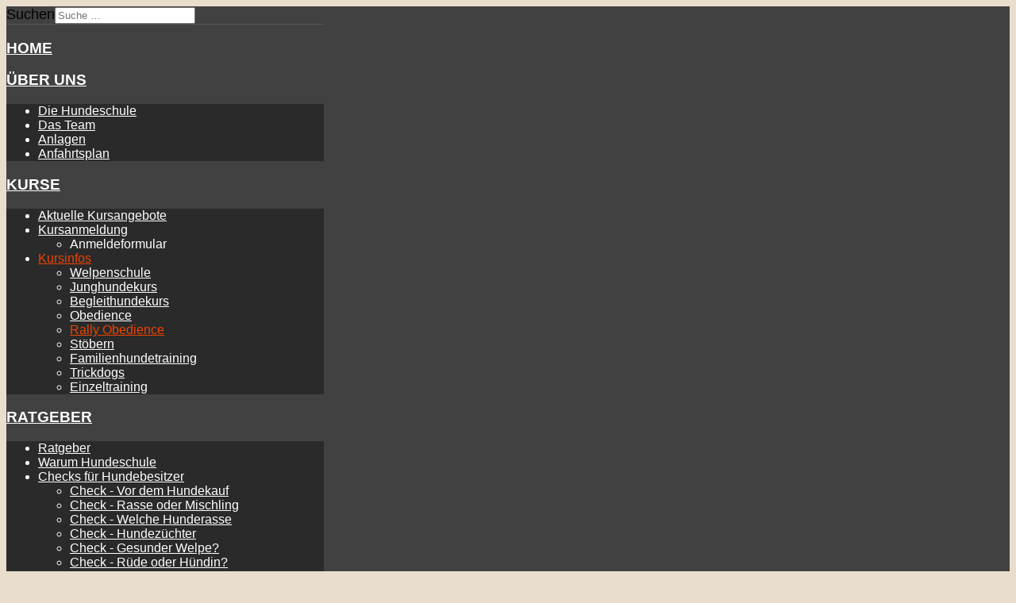

--- FILE ---
content_type: text/html; charset=utf-8
request_url: https://www.diehundeschule.at/kurse/alle-kurse/hundefuehrschein
body_size: 79951
content:
<!DOCTYPE HTML>
<html xmlns="http://www.w3.org/1999/xhtml" xml:lang="de-DE" lang="de-DE"
>
<head>
<meta charset="utf-8">
	<meta name="description" content="Hundeschule Ennstal - ÖRV Liezen - Eine Hundeschule geht neue Wege. Qualität und Kompetenz, gepaart mit Freude und Motivation zeichnen uns aus. Wir arbeiten nicht mit Hunden - wir leben mit ihnen. Wir sind das Hundesportzentrum im Bezirk Liezen und in der Obersteiermark. Ob Welpenkurs, Junghundekurs">
	<meta name="generator" content="Joomla! - Open Source Content Management">
	<title>Rally Obediencekurs</title>
	<link href="https://www.diehundeschule.at/suche?format=opensearch" rel="search" title="OpenSearch Hundeschule Liezen - Hundesportzentrum Ennstal - ÖRV Liezen" type="application/opensearchdescription+xml">
	<link href="/templates/traction/favicon.ico" rel="icon" type="image/vnd.microsoft.icon">
<link href="/media/vendor/awesomplete/css/awesomplete.css?1.1.7" rel="stylesheet">
	<link href="/media/vendor/joomla-custom-elements/css/joomla-alert.min.css?0.4.1" rel="stylesheet">
<script src="/media/vendor/jquery/js/jquery.min.js?3.7.1"></script>
	<script src="/media/legacy/js/jquery-noconflict.min.js?504da4"></script>
	<script src="/media/mod_menu/js/menu.min.js?4e89c0" type="module"></script>
	<script type="application/json" class="joomla-script-options new">{"joomla.jtext":{"MOD_FINDER_SEARCH_VALUE":"Suche &hellip;","COM_FINDER_SEARCH_FORM_LIST_LABEL":"Suchergebnisse","JLIB_JS_AJAX_ERROR_OTHER":"Beim Abrufen von JSON-Daten wurde ein HTTP-Statuscode %s zurückgegeben.","JLIB_JS_AJAX_ERROR_PARSE":"Ein Parsing-Fehler trat bei der Verarbeitung der folgenden JSON-Daten auf:<br><code style='color:inherit;white-space:pre-wrap;padding:0;margin:0;border:0;background:inherit;'>%s<\/code>","ERROR":"Fehler","MESSAGE":"Nachricht","NOTICE":"Hinweis","WARNING":"Warnung","JCLOSE":"Schließen","JOK":"OK","JOPEN":"Öffnen"},"finder-search":{"url":"\/component\/finder\/?task=suggestions.suggest&format=json&tmpl=component&Itemid=102"},"system.paths":{"root":"","rootFull":"https:\/\/www.diehundeschule.at\/","base":"","baseFull":"https:\/\/www.diehundeschule.at\/"},"csrf.token":"094be62b443c8342af4d9db74797f2f4"}</script>
	<script src="/media/system/js/core.min.js?a3d8f8"></script>
	<script src="/media/vendor/webcomponentsjs/js/webcomponents-bundle.min.js?2.8.0" nomodule defer></script>
	<script src="/media/vendor/bootstrap/js/alert.min.js?5.3.8" type="module"></script>
	<script src="/media/vendor/bootstrap/js/button.min.js?5.3.8" type="module"></script>
	<script src="/media/vendor/bootstrap/js/carousel.min.js?5.3.8" type="module"></script>
	<script src="/media/vendor/bootstrap/js/collapse.min.js?5.3.8" type="module"></script>
	<script src="/media/vendor/bootstrap/js/dropdown.min.js?5.3.8" type="module"></script>
	<script src="/media/vendor/bootstrap/js/modal.min.js?5.3.8" type="module"></script>
	<script src="/media/vendor/bootstrap/js/offcanvas.min.js?5.3.8" type="module"></script>
	<script src="/media/vendor/bootstrap/js/popover.min.js?5.3.8" type="module"></script>
	<script src="/media/vendor/bootstrap/js/scrollspy.min.js?5.3.8" type="module"></script>
	<script src="/media/vendor/bootstrap/js/tab.min.js?5.3.8" type="module"></script>
	<script src="/media/vendor/bootstrap/js/toast.min.js?5.3.8" type="module"></script>
	<script src="/media/system/js/joomla-hidden-mail.min.js?80d9c7" type="module"></script>
	<script src="/media/vendor/awesomplete/js/awesomplete.min.js?1.1.7" defer></script>
	<script src="/media/com_finder/js/finder.min.js?755761" type="module"></script>
	<script src="/media/system/js/messages.min.js?9a4811" type="module"></script>
	<script src="https://www.diehundeschule.at/templates/traction/js/jquery/jquery-ui-addons.js"></script>
	<script type="application/ld+json">{"@context":"https://schema.org","@type":"BreadcrumbList","@id":"https://www.diehundeschule.at/#/schema/BreadcrumbList/33","itemListElement":[{"@type":"ListItem","position":1,"item":{"@id":"https://www.diehundeschule.at/","name":"Home"}},{"@type":"ListItem","position":2,"item":{"@id":"https://www.diehundeschule.at/kurse","name":"Kurse"}},{"@type":"ListItem","position":3,"item":{"@id":"https://www.diehundeschule.at/kurse/alle-kurse","name":"Kursinfos"}},{"@type":"ListItem","position":4,"item":{"@id":"https://www.diehundeschule.at/kurse/alle-kurse/hundefuehrschein","name":"Rally Obedience"}}]}</script>
	<script type="application/ld+json">{"@context":"https://schema.org","@graph":[{"@type":"Organization","@id":"https://www.diehundeschule.at/#/schema/Organization/base","name":"Hundeschule Liezen - Hundesportzentrum Ennstal - ÖRV Liezen","url":"https://www.diehundeschule.at/"},{"@type":"WebSite","@id":"https://www.diehundeschule.at/#/schema/WebSite/base","url":"https://www.diehundeschule.at/","name":"Hundeschule Liezen - Hundesportzentrum Ennstal - ÖRV Liezen","publisher":{"@id":"https://www.diehundeschule.at/#/schema/Organization/base"},"potentialAction":{"@type":"SearchAction","target":"https://www.diehundeschule.at/suche?q={search_term_string}","query-input":"required name=search_term_string"}},{"@type":"WebPage","@id":"https://www.diehundeschule.at/#/schema/WebPage/base","url":"https://www.diehundeschule.at/kurse/alle-kurse/hundefuehrschein","name":"Rally Obediencekurs","description":"Hundeschule Ennstal - ÖRV Liezen - Eine Hundeschule geht neue Wege. Qualität und Kompetenz, gepaart mit Freude und Motivation zeichnen uns aus. Wir arbeiten nicht mit Hunden - wir leben mit ihnen. Wir sind das Hundesportzentrum im Bezirk Liezen und in der Obersteiermark. Ob Welpenkurs, Junghundekurs","isPartOf":{"@id":"https://www.diehundeschule.at/#/schema/WebSite/base"},"about":{"@id":"https://www.diehundeschule.at/#/schema/Organization/base"},"inLanguage":"de-DE","breadcrumb":{"@id":"https://www.diehundeschule.at/#/schema/BreadcrumbList/33"}},{"@type":"Article","@id":"https://www.diehundeschule.at/#/schema/com_content/article/850","name":"Rally Obediencekurs","headline":"Rally Obediencekurs","inLanguage":"de-DE","isPartOf":{"@id":"https://www.diehundeschule.at/#/schema/WebPage/base"}}]}</script>



			<meta name="viewport"  content="width=device-width, initial-scale=1, maximum-scale=1, user-scalable=yes"/>
	
	<link href="https://www.diehundeschule.at/templates/traction/favicon.ico" rel="shortcut icon" type="image/x-icon" />

<script type="text/javascript">
	if(jQuery().jquery==='1.11.0') { jQuery.easing['easeOutExpo'] = jQuery.easing['easeOutCirc'] };
</script>

	<link href="https://www.diehundeschule.at/templates/traction/css/bootstrap/bootstrap-default-min.css" rel="stylesheet" type="text/css" />
	<link href="https://www.diehundeschule.at/templates/traction/css/bootstrap/bootstrap-responsive.css" rel="stylesheet" type="text/css" />
		
	<link rel="stylesheet" href="https://www.diehundeschule.at/templates/traction/css/font-awesome/css/font-awesome.min.css">
	

<!-- Css and js addons for vertex features -->
<style type="text/css">  .module_round_box_outer, #s5_above_body, #s5_below_body { font-size:1.1em !important; }  #s5_component_wrap { font-size:1.1em !important; }  #s5_nav { font-size:1.3em !important; }  #subMenusContainer { font-size:1.2em !important; } /* MAX IMAGE WIDTH */img {  height:auto !important;   max-width:100% !important; -webkit-box-sizing: border-box !important; /* Safari/Chrome, other WebKit */ -moz-box-sizing: border-box !important; /* Firefox, other Gecko */ box-sizing: border-box !important; /* Opera/IE 8+ */  }#map_canvas img, .gm-style img { max-width:none !important; }.full_width { width:100% !important; -webkit-box-sizing: border-box !important; /* Safari/Chrome, other WebKit */ -moz-box-sizing: border-box !important; /* Firefox, other Gecko */ box-sizing: border-box !important; /* Opera/IE 8+ */ }.S5_submenu_itemTablet{ background:none !important; } #s5_right_wrap, #s5_left_wrap, #s5_right_inset_wrap, #s5_left_inset_wrap, #s5_right_top_wrap, #s5_left_top_wrap, #s5_right_bottom_wrap, #s5_left_bottom_wrap { width:100% !important; }   #s5_right_column_wrap { width:15.5% !important; margin-left:-15.5% !important; } #s5_left_column_wrap { width:0% !important; } #s5_center_column_wrap_inner { margin-right:31% !important; margin-left:0% !important; }  #s5_responsive_mobile_drop_down_wrap input { width:96% !important; } #s5_responsive_mobile_drop_down_search input { width:100% !important; }  @media screen and (max-width: 750px){ body { height:100% !important; position:relative !important;  padding-bottom:48px !important;  } #s5_responsive_menu_button { display:block !important; }  }  @media screen and (max-width: 970px){ #subMenusContainer .S5_subtext { width:85%; } }   #s5_responsive_mobile_sidebar { background:#414141; background: -moz-linear-gradient(top, #414141 0%, #414141 100%); background: -webkit-gradient(linear, left top, left bottom, color-stop(0%,#414141), color-stop(100%,#414141)); background: -webkit-linear-gradient(top, #414141 0%,#414141 100%); background: -o-linear-gradient(top, #414141 0%,#414141 100%); background: -ms-linear-gradient(top, #414141 0%,#414141 100%); background: linear-gradient(top, #414141 0%,#414141 100%); font-family: Arial !important; } #s5_responsive_mobile_sidebar a, #s5_responsive_mobile_search, #s5_responsive_mobile_sidebar_login_register_wrap, #s5_responsive_mobile_sidebar_menu_wrap, .module_round_box-sidebar, .module_round_box-sidebar .s5_mod_h3, .module_round_box-sidebar .s5_h3_first, .module_round_box-sidebar .s5_h3_last, #s5_responsive_mobile_sidebar_menu_wrap h3 { color:#FFFFFF !important; font-family: Arial !important; } .s5_responsive_mobile_sidebar_inactive .s5_responsive_mobile_sidebar_title_wrap:hover, #s5_responsive_mobile_sidebar_title_wrap_login_open, #s5_responsive_mobile_sidebar_title_wrap_register_open, #s5_responsive_mobile_sidebar_search_wrap_inner1, #s5_responsive_mobile_sidebar .first_level_li:hover { background:#303030; cursor:pointer; font-family: Arial !important; } .s5_mobile_sidebar_h3_open, #s5_responsive_mobile_sidebar_menu_wrap h3:hover { background:#303030; cursor:pointer; } .s5_mobile_sidebar_h3_open span, #s5_responsive_mobile_sidebar_title_wrap_register_open, #s5_responsive_mobile_sidebar_title_wrap_login_open, #s5_responsive_mobile_sidebar a.s5_mobile_sidebar_active, #s5_responsive_mobile_sidebar .s5_mobile_sidebar_h3_open a { color:#EF4401 !important; } #s5_responsive_mobile_sidebar_menu_wrap div, #s5_responsive_mobile_sidebar_login_bottom, #s5_responsive_mobile_sidebar_register_bottom { background:#2A2A2A; } #s5_responsive_mobile_sidebar_search_wrap, #s5_responsive_mobile_sidebar_login_register_wrap, #s5_responsive_mobile_sidebar_menu_wrap { border-bottom:solid 1px #555555; font-family: Arial !important; } #s5_pos_sidebar_top, #s5_pos_sidebar_bottom { border-bottom:solid 1px #555555; } #s5_responsive_mobile_sidebar_login_bottom #modlgn-username, #s5_responsive_mobile_sidebar_login_bottom #modlgn-passwd, #s5_responsive_mobile_sidebar_register_bottom input { background:#FFFFFF; color:#666666; border:solid 1px #FFFFFF; font-family: Arial !important; }  #s5_responsive_mobile_bottom_bar, #s5_responsive_mobile_top_bar { background:#793C0E; background: -moz-linear-gradient(top, #793C0E 0%, #793C0E 100%); /* FF3.6+ */ background: -webkit-gradient(linear, left top, left bottom, color-stop(0%,#793C0E), color-stop(100%,#793C0E)); /* Chrome,Safari4+ */ background: -webkit-linear-gradient(top, #793C0E 0%,#793C0E 100%); /* Chrome10+,Safari5.1+ */ background: -o-linear-gradient(top, #793C0E 0%,#793C0E 100%); /* Opera11.10+ */ background: -ms-linear-gradient(top, #793C0E 0%,#793C0E 100%); /* IE10+ */ background: linear-gradient(top, #793C0E 0%,#793C0E 100%); /* W3C */   font-family: Arial !important; } .s5_responsive_mobile_drop_down_inner, .s5_responsive_mobile_drop_down_inner input, .s5_responsive_mobile_drop_down_inner button, .s5_responsive_mobile_drop_down_inner .button, #s5_responsive_mobile_drop_down_search .validate { font-family: Arial !important; } .s5_responsive_mobile_drop_down_inner button:hover, .s5_responsive_mobile_drop_down_inner .button:hover, .s5_responsive_mobile_present #s5_responsive_mobile_drop_down_wrap .btn, .s5_responsive_mobile_present #s5_responsive_mobile_drop_down_wrap .btn:hover { background:#793C0E !important; } #s5_responsive_mobile_drop_down_menu, #s5_responsive_mobile_drop_down_menu a, #s5_responsive_mobile_drop_down_login a { font-family: Arial !important; color:#FFFFFF !important; } #s5_responsive_mobile_bar_active, #s5_responsive_mobile_drop_down_menu .current a, .s5_responsive_mobile_drop_down_inner .s5_mod_h3, .s5_responsive_mobile_drop_down_inner .s5_h3_first { color:#EF4401 !important; } .s5_responsive_mobile_drop_down_inner button, .s5_responsive_mobile_drop_down_inner .button, .s5_responsive_mobile_present #s5_responsive_mobile_drop_down_wrap .btn, .s5_responsive_mobile_present #s5_responsive_mobile_drop_down_wrap .btn:hover { background:#EF4401 !important; } #s5_responsive_mobile_drop_down_menu .active ul li, #s5_responsive_mobile_drop_down_menu .current ul li a, #s5_responsive_switch_mobile a, #s5_responsive_switch_desktop a, #s5_responsive_mobile_drop_down_wrap { color:#FFFFFF !important; } #s5_responsive_mobile_toggle_click_menu span { border-right:solid 1px #793C0E; } #s5_responsive_mobile_toggle_click_menu { border-right:solid 1px #793C0E; } #s5_responsive_mobile_toggle_click_search span, #s5_responsive_mobile_toggle_click_register span, #s5_responsive_mobile_toggle_click_login span, #s5_responsive_mobile_scroll a { border-left:solid 1px #793C0E; } #s5_responsive_mobile_toggle_click_search, #s5_responsive_mobile_toggle_click_register, #s5_responsive_mobile_toggle_click_login, #s5_responsive_mobile_scroll { border-left:solid 1px #793C0E; } .s5_responsive_mobile_open, .s5_responsive_mobile_closed:hover, #s5_responsive_mobile_scroll:hover { background:#793C0E; } #s5_responsive_mobile_drop_down_menu .s5_responsive_mobile_drop_down_inner, #s5_responsive_mobile_drop_down_register .s5_responsive_mobile_drop_down_inner, #s5_responsive_mobile_drop_down_login .s5_responsive_mobile_drop_down_inner, #s5_responsive_mobile_drop_down_search .s5_responsive_mobile_drop_down_inner { background:#793C0E; } .s5_wrap { max-width:1200px !important; }           @media screen and (min-width:580px) and (max-width: 850px){  #s5_top_row1 .s5_float_left { float:left !important; width:50% !important; } }                   @media screen and (min-width:580px) and (max-width: 900px){  #s5_bottom_row2 .s5_float_left { float:left !important; width:50% !important; } }          @media screen and (min-width:580px) and (max-width: 950px){  #s5_bottom_row3 .s5_float_left { float:left !important; width:50% !important; } }           </style><script type="text/javascript">/*<![CDATA[*/</script>
<script type="text/javascript" src="https://www.diehundeschule.at/templates/traction/js/core/s5_flex_menu-min.js"></script>
<script type="text/javascript" src="https://www.diehundeschule.at/templates/traction/js/core/custom-script.js"></script>

<link rel="stylesheet" href="https://www.diehundeschule.at/templates/traction/css/s5_flex_menu.css" type="text/css" />
		
	
<link href="https://www.diehundeschule.at/templates/traction/css/template_default.css" rel="stylesheet" type="text/css" />

<link href="https://www.diehundeschule.at/templates/traction/css/template.css" rel="stylesheet" type="text/css" />


<link href="https://www.diehundeschule.at/templates/traction/css/com_content.css" rel="stylesheet" type="text/css" />

<link href="https://www.diehundeschule.at/templates/traction/css/editor.css" rel="stylesheet" type="text/css" />

<link href="https://www.diehundeschule.at/templates/traction/css/thirdparty.css" rel="stylesheet" type="text/css" />




<script type="text/javascript" src="https://www.diehundeschule.at/templates/traction/js/core/s5_font_adjuster-min.js"></script>


	<link rel="stylesheet" type="text/css" href="https://www.diehundeschule.at/templates/traction/css/core/s5_responsive_bars-min.css" />
	<link href="https://www.diehundeschule.at/templates/traction/css/core/s5_responsive_hide_classes-min.css" rel="stylesheet" type="text/css" />
	<style type="text/css"> @media screen and (min-width: 650px){.s5_responsive_mobile_sidebar_show_ltr {width:400px !important;}.s5_responsive_mobile_sidebar_body_wrap_show_ltr {margin-left:400px !important;}.s5_responsive_mobile_sidebar_show_rtl {width:400px !important;}.s5_responsive_mobile_sidebar_body_wrap_show_rtl {margin-right:400px !important;}#s5_responsive_mobile_sidebar_inner1 {width:400px !important;}}</style>


	<link rel="stylesheet" type="text/css" href="https://www.diehundeschule.at/templates/traction/css/s5_responsive.css" />
	
	

	<link rel="stylesheet" type="text/css" href="https://www.diehundeschule.at/templates/traction/css/custom.css" />
	<script type="text/javascript">
	//<![CDATA[
				        jQuery(document).ready( function() {
		            var myMenu = new MenuMatic({
				tabletWidth:1400,
                effect:"slide & fade",
                duration:500,
                physics: 'linear',
                hideDelay:250,
                orientation:"horizontal",
                tweakInitial:{x:0, y:0},
				                                     	            direction:{    x: 'right',    y: 'down' },
				                opacity:100            });
        });		
			//]]>	
    </script>    

<!-- Info Slide Script - Called in header so css validates -->
<link href="https://www.diehundeschule.at/templates/traction/css/core/s5_info_slide-min.css" rel="stylesheet" type="text/css" />
<script type="text/javascript" src="https://www.diehundeschule.at/templates/traction/js/core/s5_info_slide-min.js"></script>

	

<!-- Resize column function -->	
<script type="text/javascript">//<![CDATA[
	var s5_resize_columns_browser_check = "safari";
	var s5_resize_columns = "all";
	var s5_resize_columns_delay = "500";
	var s5_resize_columns_small_tablets = "default";
//]]></script>
<script type="text/javascript" src="https://www.diehundeschule.at/templates/traction/js/core/s5_columns_equalizer-min.js"></script>
<!-- File compression. Needs to be called last on this file -->	
<!-- The excluded files, listed below the compressed php files, are excluded because their calls vary per device or per browser. Included compression files are only ones that have no conditions and are included on all devices and browsers. Otherwise unwanted css will compile in the compressed files. -->	

<!-- Additional scripts to load inside of the header -->



<style type="text/css"> 
body {font-family: 'Open Sans',Helvetica,Arial,Sans-Serif ;} 

.inputbox, .registration input, .login input, .contact-form input, #jform_contact_message, #mod-search-searchword, #s5_breadcrumb_font_wrap, .font_normal {
font-family: 'Oswald';
font-weight: 400 !important;
}

#s5_nav li a, #subMenusContainer a, #s5_nav li li a, #s5_login, #s5_register, .pagenav a {
font-family: 'Oswald';
font-weight: 600 !important;
}

.jdGallery .slideInfoZone h2, .button, #s5_responsive_modile_drop_down_wrap .button, div.catItemReadMore, .userItemReadMore, div.catItemCommentsLink, .userItemCommentsLink, a.readmore-link, a.comments-link, div.itemCommentsForm form input#submitCommentButton, .s5_mod_h3_outer, #s5_button_frame ul li a, h1, h2, h3, h4, h5, .black_bg, .font_bold, #s5_drop_down_button, #s5_responsive_mobile_drop_down_menu, #s5_responsive_mobile_drop_down_menu a, #s5_responsive_mobile_bar_active span, .btn {
font-family: 'Oswald';
font-weight: 700 !important;
}

#s5_accordion_menu #current a, #s5_accordion_menu a:hover, #s5_accordion_menu h3.s5_am_toggler:hover a.mainlevel, .btn-link, .jdGallery .slideInfoZone p a, .highlight, #s5_bottom_menu_wrap a, p.readmore a:hover, a.readon:hover {
color:#EF4401 !important;
}

#s5_nav li.active a, a {
color:#EF4401;
}

#s5_nav li.active:hover a, #s5_nav li.mainMenuParentBtnFocused {
color:#FFFFFF !important;
}

#s5_nav li.mainMenuParentBtnFocused, #subMenusContainer div ul, #s5_nav li:hover, .button, .module_round_box-dark_highlight .s5_mod_h3_outer, .s5_ts_active, .s5_is_display h3, .s5_is_slide, .module_round_box-highlight, .dropdown-menu li > a:focus, .dropdown-submenu:hover > a, .dropdown-menu .active > a, .dropdown-menu .active > a:hover, .nav-list > .active > a, .nav-list > .active > a:hover, .nav-pills > .active > a, .nav-pills > .active > a:hover, .btn-group.open .btn-primary.dropdown-toggle, .btn-primary, .item-page .dropdown-menu li > a:hover, .blog .dropdown-menu li > a:hover, .item .dropdown-menu li > a:hover {
background:#EF4401 !important;
}

.jdGallery a.right, .jdGallery a.left, .jdGallery a.right:hover, .jdGallery a.left:hover, .s5_scrolltotop:hover, .pagenav a, .pager a, .dropdown-menu li > a:hover {
background-color:#EF4401 !important;
}

.module_round_box-highlight {
border:solid 1px #EF4401;
}


.jdGallery .slideInfoZone h2, #s5_bars_wrap, h1, h2, h3, h4, h5, #s5_menu_wrap li a, .S5_submenu_item a, .button, li.s5_am_inner_li span.s5_accordion_menu_left a.mainlevel, #s5_button_frame ul li a, .btn, #s5_login, #s5_register, .pagenav a, #s5_drop_down_button, .uppercase, #s5_responsive_mobile_drop_down_menu, #s5_responsive_mobile_drop_down_menu a, #s5_responsive_mobile_bar_active span {
text-transform:uppercase;
}

body {
background:#E9DDCD url(https://www.diehundeschule.at/images/system/bg.jpg) no-repeat top center;
background-size: 100%;
}


body {
background-attachment:fixed;
}





/* k2 stuff */
div.itemHeader h2.itemTitle, div.catItemHeader h3.catItemTitle, h3.userItemTitle a, #comments-form p, #comments-report-form p, #comments-form span, #comments-form .counter, #comments .comment-author, #comments .author-homepage,
#comments-form p, #comments-form #comments-form-buttons, #comments-form #comments-form-error, #comments-form #comments-form-captcha-holder {font-family: 'Arial',Helvetica,Arial,Sans-Serif ;} 
	
.s5_wrap{width:96%;}	
</style>				
</head>

<body id="s5_body">

<div id="s5_scrolltotop"></div>

<!-- Top Vertex Calls -->
<!-- Call mobile sidebar -->
<div id="s5_responsive_mobile_sidebar" class="s5_responsive_mobile_sidebar_hide_ltr">
	<div id="s5_responsive_mobile_sidebar_inner1" class="s5_responsive_mobile_sidebar_light">
<div id="s5_responsive_mobile_sidebar_inner2">



			<div id="s5_pos_sidebar_top">
						
			<div class="module_round_box_outer">
				
				<div class="module_round_box ">
					
					<div class="s5_module_box_1">
						<div class="s5_module_box_2">
														<div class="s5_outer ">
								
<form class="mod-finder js-finder-searchform form-search" action="/suche" method="get" role="search">
    <label for="mod-finder-searchword257" class="visually-hidden finder">Suchen</label><input type="text" name="q" id="mod-finder-searchword257" class="js-finder-search-query form-control" value="" placeholder="Suche &hellip;">
            </form>
							</div>
							<div style="clear:both; height:0px"></div>
						</div>
					</div>
				
				</div>
			
			</div>
		
		
		</div>
	
			
			<div id="s5_responsive_mobile_sidebar_menu_wrap">
			<h3 class=''><span><a   href='/' >Home</a></span></h3><h3 class='' onclick='s5_responsive_mobile_sidebar_h3_click(this.id)'><span class='s5_sidebar_deeper'><a  href='/ueber-uns' >Über uns</a></span></h3><div class='s5_responsive_mobile_sidebar_sub'><ul><li><a   href="/ueber-uns" >Die Hundeschule</a></li><li><a   href="/ueber-uns/dasteam" >Das Team</a></li><li><a   href="/ueber-uns/anlagen" >Anlagen</a></li><li><a   href="/ueber-uns/anfahrtsplan" >Anfahrtsplan</a></li></ul></div><h3 class='' onclick='s5_responsive_mobile_sidebar_h3_click(this.id)'><span class='s5_sidebar_deeper'><a  s5_mobile_sidebar_active href='/kurse' >Kurse</a></span></h3><div class='s5_responsive_mobile_sidebar_sub'><ul><li><a   href="/kurse/aktuelle-kursangebote" >Aktuelle Kursangebote</a></li><li><a   href="/kurse/kursanmeldung" >Kursanmeldung</a><ul><li><!--<span class="separator">Anmeldeformular</span>--><span>Anmeldeformular</span></li></ul><li><a   class="s5_mobile_sidebar_active"  href="/kurse/alle-kurse" >Kursinfos</a><ul><li><a   href="/kurse/alle-kurse/welpenschule" >Welpenschule</a></li><li><a   href="/kurse/alle-kurse/junghundekurs" >Junghundekurs</a></li><li><a   href="/kurse/alle-kurse/begleithundekurse" >Begleithundekurs</a></li><li><a   href="/kurse/alle-kurse/obedience" >Obedience</a></li><li><a   class="s5_mobile_sidebar_active"  href="/kurse/alle-kurse/hundefuehrschein" >Rally Obedience</a></li><li><a   href="/kurse/alle-kurse/stoebern" >Stöbern</a></li><li><a   href="/kurse/alle-kurse/familienhundetraining" >Familienhundetraining</a></li><li><a   href="/kurse/alle-kurse/trickdogs" >Trickdogs</a></li><li><a   href="/kurse/alle-kurse/einzeltraining" >Einzeltraining</a></li></ul></ul></div><h3 class='' onclick='s5_responsive_mobile_sidebar_h3_click(this.id)'><span class='s5_sidebar_deeper'><a  href='/ratgeber' >Ratgeber</a></span></h3><div class='s5_responsive_mobile_sidebar_sub'><ul><li><a   href="/ratgeber" >Ratgeber</a></li><li><a   href="/ratgeber/warum-hundeschule" >Warum Hundeschule</a></li><li><a   href="/ratgeber/checks-fuer-hundebesitzer" >Checks für Hundebesitzer</a><ul><li><a   href="/ratgeber/checks-fuer-hundebesitzer/check-vor-dem-hundekauf" >Check - Vor dem Hundekauf</a></li><li><a   href="/ratgeber/checks-fuer-hundebesitzer/check-rasse-oder-mischling" >Check - Rasse oder Mischling</a></li><li><a   href="/ratgeber/checks-fuer-hundebesitzer/check-welche-hunderasse" >Check - Welche Hunderasse</a></li><li><a   href="/ratgeber/checks-fuer-hundebesitzer/check-hundezuechter" >Check - Hundezüchter</a></li><li><a   href="/ratgeber/checks-fuer-hundebesitzer/check-gesunder-welpe" >Check - Gesunder Welpe?</a></li><li><a   href="/ratgeber/checks-fuer-hundebesitzer/check-ruede-oder-huendin" >Check - Rüde oder Hündin?</a></li><li><a   href="/ratgeber/checks-fuer-hundebesitzer/check-welpen-sozialisiert" >Check - Welpen sozialisiert?</a></li><li><a   href="/ratgeber/checks-fuer-hundebesitzer/check-abholung-beim-zuechter" >Check - Abholung beim Züchter</a></li><li><a   href="/ratgeber/checks-fuer-hundebesitzer/check-urlaub-mit-dem-hund" >Check - Urlaub mit dem Hund</a></li></ul><li><a   href="/ratgeber/welpenratgeber" >Welpenratgeber</a><ul><li><a   href="/ratgeber/welpenratgeber/welpenschutz" >Welpenschutz</a></li><li><a   href="/ratgeber/welpenratgeber/sozialisierung" >Sozialisierung</a></li><li><a   href="/ratgeber/welpenratgeber/rudelfuehrer" >Rudelführer</a></li><li><a   href="/ratgeber/welpenratgeber/konsequenz" >Konsequenz</a></li><li><a   href="/ratgeber/welpenratgeber/lob-und-korrektur" >Lob und Korrektur</a></li><li><a   href="/ratgeber/welpenratgeber/richtige-kommandos" >Richtige Kommandos</a></li><li><a   href="/ratgeber/welpenratgeber/richtig-belohnen" >Richtig belohnen</a></li><li><a   href="/ratgeber/welpenratgeber/sauber-werden" >Sauber werden</a></li><li><a   href="/ratgeber/welpenratgeber/alleinebleiben-lernen" >Alleinebleiben lernen</a></li><li><a   href="/ratgeber/welpenratgeber/richtiges-leine-gehen" >Richtiges Leine gehen</a></li><li><a   href="/ratgeber/welpenratgeber/kommen-auf-zuruf" >Kommen auf Zuruf</a></li><li><a   href="/ratgeber/welpenratgeber/richtiges-spielen" >Richtiges Spielen</a></li><li><a   href="/ratgeber/welpenratgeber/calming-signals" >Calming Signals</a></li><li><a   href="/ratgeber/welpenratgeber/tierarzttraining" >Tierarzttraining</a></li><li><a   href="/ratgeber/welpenratgeber/hunde-richtig-fotografieren" >Hunde richtig fotografieren</a></li><li><a   href="/ratgeber/welpenratgeber/versicherung-von-hunden" >Versicherung von Hunden</a></li></ul><li><a   href="/ratgeber/richtige-erziehung" >Richtige Erziehung</a><ul><li><a   href="/ratgeber/richtige-erziehung/belohnung-oder-bestechung" >Belohnung oder Bestechung</a></li><li><a   href="/ratgeber/richtige-erziehung/richtiges-clickertraining" >Richtiges Clickertraining</a></li><li><a   href="/ratgeber/richtige-erziehung/bindung-aufbauen" >Bindung aufbauen</a></li></ul><li><a   href="/ratgeber/hundeallergie-tierhaarallergie" >Hundeallergie (Tierhaarallergie)</a></li><li><a   href="/ratgeber/hunde-altersberechnung" >Hunde-Altersberechnung</a></li><li><a   href="/ratgeber/welcher-hund-passt-zu-mir" >Welcher Hund passt zu mir</a></li><li><a   href="/ratgeber/gesundheit-beim-hund" >Gesundheit beim Hund</a><ul><li><a   href="/ratgeber/gesundheit-beim-hund/gesundheitscheck" >Gesundheitscheck</a></li><li><a   href="/ratgeber/gesundheit-beim-hund/liste-aller-tieraerzte" >Liste aller Tierärzte</a></li><li><a   href="/ratgeber/gesundheit-beim-hund/gift-fuer-den-hund" >Gift für den Hund</a></li><li><a   href="/ratgeber/gesundheit-beim-hund/herz-und-kreislaufcheck" >Herz- und Kreislaufcheck</a></li><li><a   href="/ratgeber/gesundheit-beim-hund/laeufigkeit-der-huendin" >Läufigkeit der Hündin</a></li><li><a   href="/ratgeber/gesundheit-beim-hund/impfungen" >Impfungen</a></li><li><a   href="/ratgeber/gesundheit-beim-hund/erste-hilfe-beim-hund" >Erste Hilfe beim Hund</a></li><li><a   href="/ratgeber/gesundheit-beim-hund/zecken-beim-hund" >Zecken beim Hund</a></li><li><a   href="/ratgeber/gesundheit-beim-hund/zwingerhusten" >Zwingerhusten</a></li><li><a   href="/ratgeber/gesundheit-beim-hund/staupe" >Staupe</a></li><li><a   href="/ratgeber/gesundheit-beim-hund/fuchsbandwurm" >Fuchsbandwurm</a></li><li><a   href="/ratgeber/gesundheit-beim-hund/pankreasinsuffizienz" >Pankreasinsuffizienz</a></li><li><a   href="/ratgeber/gesundheit-beim-hund/magendrehung" >Magendrehung</a></li><li><a   href="/ratgeber/gesundheit-beim-hund/zerrungen-brueche" >Zerrungen, Brüche,...</a></li><li><a   href="/ratgeber/gesundheit-beim-hund/hueftgelenksdysplasie-hd" >Hüftgelenksdysplasie (HD)</a></li><li><a   href="/ratgeber/gesundheit-beim-hund/scheintraechtigkeit" >Scheinträchtigkeit</a></li></ul><li><a   href="/ratgeber/hunderassen-von-a-bis-z" >Hunderassen von A bis Z</a><ul><li><a   href="/ratgeber/hunderassen-von-a-bis-z/hunderassenlexikon" >Hunderassenlexikon</a></li><li><a   href="/ratgeber/hunderassen-von-a-bis-z/einteilung-der-jagdhunde" >Einteilung der Jagdhunde</a></li><li><a   href="/ratgeber/hunderassen-von-a-bis-z/einteilung-der-haus-hofhunde" >Einteilung der Haus- &amp; Hofhunde</a></li><li><a   href="/ratgeber/hunderassen-von-a-bis-z/einteilung-der-huetehunde" >Einteilung der Hütehunde</a></li><li><a   href="/ratgeber/hunderassen-von-a-bis-z/einteilung-der-begleithunde" >Einteilung der Begleithunde</a></li><li><a   href="/ratgeber/hunderassen-von-a-bis-z/einteilung-der-terrier" >Einteilung der Terrier</a></li><li><a   href="/ratgeber/hunderassen-von-a-bis-z/einteilung-der-spitze" >Einteilung der Spitze</a></li></ul><li><a   href="/ratgeber/interessante-hundelinks" >Interessante Hundelinks</a></li><li><a   href="/ratgeber/buchempfehlungen" >Buchempfehlungen</a></li></ul></div><h3 class='' onclick='s5_responsive_mobile_sidebar_h3_click(this.id)'><span class='s5_sidebar_deeper'><a  href='/sport-bewerbe' >Sport &amp; Bewerbe</a></span></h3><div class='s5_responsive_mobile_sidebar_sub'><ul><li><a   href="/sport-bewerbe" >Hundesport &amp; Bewerbe</a></li></ul></div><h3 class=''><span><a   href='/news-aktuelles' >Aktuelles</a></span></h3>		</div>
	
	
</div>
</div>
</div>
<div id="s5_responsive_mobile_sidebar_body_wrap">
<div id="s5_responsive_mobile_sidebar_body_wrap_inner">

<!-- Call top bar for mobile devices if layout is responsive -->	
	


	
		<!-- s5_responsive_mobile_top_bar_spacer must be called to keep a space at the top of the page since s5_responsive_mobile_top_bar_wrap is position absolute. -->

		<div id="s5_responsive_mobile_top_bar_spacer"></div>



		<!-- s5_responsive_mobile_top_bar_wrap must be called off the page and not with display:none or it will cause issues with the togglers. -->

		<div id="s5_responsive_mobile_top_bar_wrap" style="margin-top:-50000px;position:absolute;z-index:20;top:0px">



			<div id="s5_responsive_mobile_top_bar" onclick="s5_responsive_mobile_sidebar()" class="s5_responsive_mobile_bar_light">



					<div id="s5_responsive_mobile_toggle_click_menu">

						<span></span>

					</div>

					

					
						<div id="s5_responsive_mobile_bar_active">

							<span>

								Rally Obedience
							</span>

						</div>

					


				<div style="clear:both;height:0px"></div>

				

			</div>



		</div>

	


	<script type="text/javascript">

		var s5_responsive_trigger = 750;

		var s5_responsive_layout = "sidebar";

		var s5_responsive_layout_direction = "_ltr";

		var s5_responsive_menu_auto_open = "open";

	</script>

	<script type="text/javascript" src="https://www.diehundeschule.at/templates/traction/js/core/s5_responsive_mobile_bar-min.js"></script>





<!-- Fixed Tabs -->	

<!-- Drop Down -->	

<!-- Parallax Backgrounds -->

<!-- Floating Menu Spacer -->

<!-- Body Padding Div Used For Responsive Spacing -->		
<div id="s5_body_padding">


	<!-- Header -->			
		<div id="s5_header_area1">		
		<div id="s5_header_area2">	
		<div id="s5_header_area_inner" class="s5_wrap">					
			<div id="s5_header_wrap">
			
				<div id="s5_logo_search_wrap">
											<div id="s5_social_bar">
															<div id="s5_facebook" onclick="window.open('https://de-de.facebook.com/HundeschuleLiezen')"></div>
								
								
																					<div style="clear:both; height:0px"></div>	
						</div>
						<div style="clear:both; height:0px"></div>	
										<div id="s5_logo_wrap">
													<div id="s5_logo_module">
										<div class="moduletable">
			
<div id="mod-custom212" class="mod-custom custom">
    <div class="logohs"><a href="http://www.diehundeschule.at/"><img src="/images/system/logo_hundeschule.png" alt="Hundeschule Ennstal" /></a></div>
<div class="extlogos"><a href="http://www.oekv.at" target="_blank" rel="noopener noreferrer"><img src="/images/system/logo_oekv.png" alt="ÖKV" class="extlogo1" /> </a><a href="http://www.hunde-oerv.at" target="_blank" rel="noopener noreferrer"><img src="/images/system/logo_oerv.png" alt="ÖRV" class="extlogo2" /> </a> <a href="https://www.vetmeduni.ac.at/tierschutzqualifizierte-hundetrainerinnen/" target="_blank" rel="noopener noreferrer"><img src="/images/system/logo_TSQHT.png" alt="TSQ" class="extlogo2" /></a></div></div>
		</div>
	
							</div>	
												<div style="clear:both; height:0px"></div>	
					</div>
					
											<div id="s5_search_wrap">
									<div class="moduletable-highlight">
			
<form class="mod-finder js-finder-searchform form-search" action="/suche" method="get" role="search">
    <label for="mod-finder-searchword81" class="visually-hidden finder">Suchen</label><input type="text" name="q" id="mod-finder-searchword81" class="js-finder-search-query form-control" value="" placeholder="Suche &hellip;">
            </form>
		</div>
	
						</div>
										
					<div style="clear:both; height:0px"></div>	
				</div>		
				<div style="clear:both; height:0px"></div>	
			
									<div id="s5_menu_wrap">
						<ul id='s5_nav' class='menu'><li   class=' ' ><span class='s5_level1_span1'><span class='s5_level1_span2'><a  href="/"><span onclick='window.document.location.href="/"'>Home</span></a></span></span></li><li   class=' ' ><span class='s5_level1_span1'><span class='s5_level1_span2'><a  href="/ueber-uns"><span onclick='window.document.location.href="/ueber-uns"'>Über uns</span></a></span></span><ul style='float:left;'><li class=''><span class='S5_submenu_item'><a  href="/ueber-uns"><span class='s5_sub_a_span' onclick='window.document.location.href="/ueber-uns"'>Die Hundeschule</span></a></span></li><li class=''><span class='S5_submenu_item'><a  href="/ueber-uns/dasteam"><span class='s5_sub_a_span' onclick='window.document.location.href="/ueber-uns/dasteam"'>Das Team</span></a></span></li><li class=''><span class='S5_submenu_item'><a  href="/ueber-uns/anlagen"><span class='s5_sub_a_span' onclick='window.document.location.href="/ueber-uns/anlagen"'>Anlagen</span></a></span></li><li class=''><span class='S5_submenu_item'><a  href="/ueber-uns/anfahrtsplan"><span class='s5_sub_a_span' onclick='window.document.location.href="/ueber-uns/anfahrtsplan"'>Anfahrtsplan</span></a></span></li></ul></li><li   class='active ' ><span class='s5_level1_span1'><span class='s5_level1_span2'><a  href="/kurse"><span onclick='window.document.location.href="/kurse"'>Kurse</span></a></span></span><ul style='float:left;'><li class=''><span class='S5_submenu_item'><a  href="/kurse/aktuelle-kursangebote"><span class='s5_sub_a_span' onclick='window.document.location.href="/kurse/aktuelle-kursangebote"'>Aktuelle Kursangebote</span></a></span></li><li class=''><span class='S5_submenu_item'><a  href="/kurse/kursanmeldung"><span class='s5_sub_a_span' onclick='window.document.location.href="/kurse/kursanmeldung"'>Kursanmeldung</span></a></span><div class='S5_menu_module_parent_group'><div class='S5_menu_module_group'><div style='width:100%;'><div style='float:left; width:100%;'><p><a href="/kurse/kursanmeldung"><img style="margin-right: auto; margin-left: auto; display: block;" alt="" src="/images/Module/menu-dog.jpg" /></a></p>
<p style="text-align: center;"><a class="button" href="/kurse/kursanmeldung">ZUM ANMELDEFORMULAR</a></p></div></div><div style='clear:both;'></div></div></div></li></ul><ul style='float:left;'><li class=''><span class='S5_submenu_item active'><a  href="/kurse/alle-kurse"><span class='s5_sub_a_span' onclick='window.document.location.href="/kurse/alle-kurse"'>Kursinfos</span></a></span><div class='S5_grouped_child_item'><span><span class='S5_submenu_item'><a  href="/kurse/alle-kurse/welpenschule"><span class='s5_sub_a_span' onclick='window.document.location.href="/kurse/alle-kurse/welpenschule"'>Welpenschule</span></a></span></span><span><span class='S5_submenu_item'><a  href="/kurse/alle-kurse/junghundekurs"><span class='s5_sub_a_span' onclick='window.document.location.href="/kurse/alle-kurse/junghundekurs"'>Junghundekurs</span></a></span></span><span><span class='S5_submenu_item'><a  href="/kurse/alle-kurse/begleithundekurse"><span class='s5_sub_a_span' onclick='window.document.location.href="/kurse/alle-kurse/begleithundekurse"'>Begleithundekurs</span></a></span></span><span><span class='S5_submenu_item'><a  href="/kurse/alle-kurse/obedience"><span class='s5_sub_a_span' onclick='window.document.location.href="/kurse/alle-kurse/obedience"'>Obedience</span></a></span></span><span><span class='S5_submenu_item active'><a  href="/kurse/alle-kurse/hundefuehrschein"><span class='s5_sub_a_span' onclick='window.document.location.href="/kurse/alle-kurse/hundefuehrschein"'>Rally Obedience</span></a></span></span><span><span class='S5_submenu_item'><a  href="/kurse/alle-kurse/stoebern"><span class='s5_sub_a_span' onclick='window.document.location.href="/kurse/alle-kurse/stoebern"'>Stöbern</span></a></span></span><span><span class='S5_submenu_item'><a  href="/kurse/alle-kurse/familienhundetraining"><span class='s5_sub_a_span' onclick='window.document.location.href="/kurse/alle-kurse/familienhundetraining"'>Familienhundetraining</span></a></span></span><span><span class='S5_submenu_item'><a  href="/kurse/alle-kurse/trickdogs"><span class='s5_sub_a_span' onclick='window.document.location.href="/kurse/alle-kurse/trickdogs"'>Trickdogs</span></a></span></span><span><span class='S5_submenu_item'><a  href="/kurse/alle-kurse/einzeltraining"><span class='s5_sub_a_span' onclick='window.document.location.href="/kurse/alle-kurse/einzeltraining"'>Einzeltraining</span></a></span></span></div></li></ul></li><li   class=' ' ><span class='s5_level1_span1'><span class='s5_level1_span2'><a  href="/ratgeber"><span onclick='window.document.location.href="/ratgeber"'>Ratgeber</span></a></span></span><ul style='float:left;'><li class=''><span class='S5_submenu_item'><a  href="/ratgeber"><span class='s5_sub_a_span' onclick='window.document.location.href="/ratgeber"'>Ratgeber</span></a></span></li><li class=''><span class='S5_submenu_item'><a  href="/ratgeber/warum-hundeschule"><span class='s5_sub_a_span' onclick='window.document.location.href="/ratgeber/warum-hundeschule"'>Warum Hundeschule</span></a></span></li><li class=''><span class='S5_submenu_item'><a  href="/ratgeber/checks-fuer-hundebesitzer"><span class='s5_sub_a_span' onclick='window.document.location.href="/ratgeber/checks-fuer-hundebesitzer"'>Checks für Hundebesitzer</span></a></span><ul style='float:left;'><li class=''><span class='S5_submenu_item'><a  href="/ratgeber/checks-fuer-hundebesitzer/check-vor-dem-hundekauf"><span class='s5_sub_a_span' onclick='window.document.location.href="/ratgeber/checks-fuer-hundebesitzer/check-vor-dem-hundekauf"'>Check - Vor dem Hundekauf</span></a></span></li><li class=''><span class='S5_submenu_item'><a  href="/ratgeber/checks-fuer-hundebesitzer/check-rasse-oder-mischling"><span class='s5_sub_a_span' onclick='window.document.location.href="/ratgeber/checks-fuer-hundebesitzer/check-rasse-oder-mischling"'>Check - Rasse oder Mischling</span></a></span></li><li class=''><span class='S5_submenu_item'><a  href="/ratgeber/checks-fuer-hundebesitzer/check-welche-hunderasse"><span class='s5_sub_a_span' onclick='window.document.location.href="/ratgeber/checks-fuer-hundebesitzer/check-welche-hunderasse"'>Check - Welche Hunderasse</span></a></span></li><li class=''><span class='S5_submenu_item'><a  href="/ratgeber/checks-fuer-hundebesitzer/check-hundezuechter"><span class='s5_sub_a_span' onclick='window.document.location.href="/ratgeber/checks-fuer-hundebesitzer/check-hundezuechter"'>Check - Hundezüchter</span></a></span></li><li class=''><span class='S5_submenu_item'><a  href="/ratgeber/checks-fuer-hundebesitzer/check-gesunder-welpe"><span class='s5_sub_a_span' onclick='window.document.location.href="/ratgeber/checks-fuer-hundebesitzer/check-gesunder-welpe"'>Check - Gesunder Welpe?</span></a></span></li></ul><ul style='float:left;'><li class=''><span class='S5_submenu_item'><a  href="/ratgeber/checks-fuer-hundebesitzer/check-ruede-oder-huendin"><span class='s5_sub_a_span' onclick='window.document.location.href="/ratgeber/checks-fuer-hundebesitzer/check-ruede-oder-huendin"'>Check - Rüde oder Hündin?</span></a></span></li><li class=''><span class='S5_submenu_item'><a  href="/ratgeber/checks-fuer-hundebesitzer/check-welpen-sozialisiert"><span class='s5_sub_a_span' onclick='window.document.location.href="/ratgeber/checks-fuer-hundebesitzer/check-welpen-sozialisiert"'>Check - Welpen sozialisiert?</span></a></span></li><li class=''><span class='S5_submenu_item'><a  href="/ratgeber/checks-fuer-hundebesitzer/check-abholung-beim-zuechter"><span class='s5_sub_a_span' onclick='window.document.location.href="/ratgeber/checks-fuer-hundebesitzer/check-abholung-beim-zuechter"'>Check - Abholung beim Züchter</span></a></span></li><li class=''><span class='S5_submenu_item'><a  href="/ratgeber/checks-fuer-hundebesitzer/check-urlaub-mit-dem-hund"><span class='s5_sub_a_span' onclick='window.document.location.href="/ratgeber/checks-fuer-hundebesitzer/check-urlaub-mit-dem-hund"'>Check - Urlaub mit dem Hund</span></a></span></li></ul></li><li class=''><span class='S5_submenu_item'><a  href="/ratgeber/welpenratgeber"><span class='s5_sub_a_span' onclick='window.document.location.href="/ratgeber/welpenratgeber"'>Welpenratgeber</span></a></span><ul style='float:left;'><li class=''><span class='S5_submenu_item'><a  href="/ratgeber/welpenratgeber/welpenschutz"><span class='s5_sub_a_span' onclick='window.document.location.href="/ratgeber/welpenratgeber/welpenschutz"'>Welpenschutz</span></a></span></li><li class=''><span class='S5_submenu_item'><a  href="/ratgeber/welpenratgeber/sozialisierung"><span class='s5_sub_a_span' onclick='window.document.location.href="/ratgeber/welpenratgeber/sozialisierung"'>Sozialisierung</span></a></span></li><li class=''><span class='S5_submenu_item'><a  href="/ratgeber/welpenratgeber/rudelfuehrer"><span class='s5_sub_a_span' onclick='window.document.location.href="/ratgeber/welpenratgeber/rudelfuehrer"'>Rudelführer</span></a></span></li><li class=''><span class='S5_submenu_item'><a  href="/ratgeber/welpenratgeber/konsequenz"><span class='s5_sub_a_span' onclick='window.document.location.href="/ratgeber/welpenratgeber/konsequenz"'>Konsequenz</span></a></span></li><li class=''><span class='S5_submenu_item'><a  href="/ratgeber/welpenratgeber/lob-und-korrektur"><span class='s5_sub_a_span' onclick='window.document.location.href="/ratgeber/welpenratgeber/lob-und-korrektur"'>Lob und Korrektur</span></a></span></li><li class=''><span class='S5_submenu_item'><a  href="/ratgeber/welpenratgeber/richtige-kommandos"><span class='s5_sub_a_span' onclick='window.document.location.href="/ratgeber/welpenratgeber/richtige-kommandos"'>Richtige Kommandos</span></a></span></li><li class=''><span class='S5_submenu_item'><a  href="/ratgeber/welpenratgeber/richtig-belohnen"><span class='s5_sub_a_span' onclick='window.document.location.href="/ratgeber/welpenratgeber/richtig-belohnen"'>Richtig belohnen</span></a></span></li><li class=''><span class='S5_submenu_item'><a  href="/ratgeber/welpenratgeber/sauber-werden"><span class='s5_sub_a_span' onclick='window.document.location.href="/ratgeber/welpenratgeber/sauber-werden"'>Sauber werden</span></a></span></li></ul><ul style='float:left;'><li class=''><span class='S5_submenu_item'><a  href="/ratgeber/welpenratgeber/alleinebleiben-lernen"><span class='s5_sub_a_span' onclick='window.document.location.href="/ratgeber/welpenratgeber/alleinebleiben-lernen"'>Alleinebleiben lernen</span></a></span></li><li class=''><span class='S5_submenu_item'><a  href="/ratgeber/welpenratgeber/richtiges-leine-gehen"><span class='s5_sub_a_span' onclick='window.document.location.href="/ratgeber/welpenratgeber/richtiges-leine-gehen"'>Richtiges Leine gehen</span></a></span></li><li class=''><span class='S5_submenu_item'><a  href="/ratgeber/welpenratgeber/kommen-auf-zuruf"><span class='s5_sub_a_span' onclick='window.document.location.href="/ratgeber/welpenratgeber/kommen-auf-zuruf"'>Kommen auf Zuruf</span></a></span></li><li class=''><span class='S5_submenu_item'><a  href="/ratgeber/welpenratgeber/richtiges-spielen"><span class='s5_sub_a_span' onclick='window.document.location.href="/ratgeber/welpenratgeber/richtiges-spielen"'>Richtiges Spielen</span></a></span></li><li class=''><span class='S5_submenu_item'><a  href="/ratgeber/welpenratgeber/calming-signals"><span class='s5_sub_a_span' onclick='window.document.location.href="/ratgeber/welpenratgeber/calming-signals"'>Calming Signals</span></a></span></li><li class=''><span class='S5_submenu_item'><a  href="/ratgeber/welpenratgeber/tierarzttraining"><span class='s5_sub_a_span' onclick='window.document.location.href="/ratgeber/welpenratgeber/tierarzttraining"'>Tierarzttraining</span></a></span></li><li class=''><span class='S5_submenu_item'><a  href="/ratgeber/welpenratgeber/hunde-richtig-fotografieren"><span class='s5_sub_a_span' onclick='window.document.location.href="/ratgeber/welpenratgeber/hunde-richtig-fotografieren"'>Hunde richtig fotografieren</span></a></span></li><li class=''><span class='S5_submenu_item'><a  href="/ratgeber/welpenratgeber/versicherung-von-hunden"><span class='s5_sub_a_span' onclick='window.document.location.href="/ratgeber/welpenratgeber/versicherung-von-hunden"'>Versicherung von Hunden</span></a></span></li></ul></li><li class=''><span class='S5_submenu_item'><a  href="/ratgeber/richtige-erziehung"><span class='s5_sub_a_span' onclick='window.document.location.href="/ratgeber/richtige-erziehung"'>Richtige Erziehung</span></a></span><ul style='float:left;'><li class=''><span class='S5_submenu_item'><a  href="/ratgeber/richtige-erziehung/belohnung-oder-bestechung"><span class='s5_sub_a_span' onclick='window.document.location.href="/ratgeber/richtige-erziehung/belohnung-oder-bestechung"'>Belohnung oder Bestechung</span></a></span></li><li class=''><span class='S5_submenu_item'><a  href="/ratgeber/richtige-erziehung/richtiges-clickertraining"><span class='s5_sub_a_span' onclick='window.document.location.href="/ratgeber/richtige-erziehung/richtiges-clickertraining"'>Richtiges Clickertraining</span></a></span></li><li class=''><span class='S5_submenu_item'><a  href="/ratgeber/richtige-erziehung/bindung-aufbauen"><span class='s5_sub_a_span' onclick='window.document.location.href="/ratgeber/richtige-erziehung/bindung-aufbauen"'>Bindung aufbauen</span></a></span></li></ul></li><li class=''><span class='S5_submenu_item'><a  href="/ratgeber/hundeallergie-tierhaarallergie"><span class='s5_sub_a_span' onclick='window.document.location.href="/ratgeber/hundeallergie-tierhaarallergie"'>Hundeallergie (Tierhaarallergie)</span></a></span></li><li class=''><span class='S5_submenu_item'><a  href="/ratgeber/hunde-altersberechnung"><span class='s5_sub_a_span' onclick='window.document.location.href="/ratgeber/hunde-altersberechnung"'>Hunde-Altersberechnung</span></a></span></li><li class=''><span class='S5_submenu_item'><a  href="/ratgeber/welcher-hund-passt-zu-mir"><span class='s5_sub_a_span' onclick='window.document.location.href="/ratgeber/welcher-hund-passt-zu-mir"'>Welcher Hund passt zu mir</span></a></span></li><li class=''><span class='S5_submenu_item'><a  href="/ratgeber/gesundheit-beim-hund"><span class='s5_sub_a_span' onclick='window.document.location.href="/ratgeber/gesundheit-beim-hund"'>Gesundheit beim Hund</span></a></span><ul style='float:left;'><li class=''><span class='S5_submenu_item'><a  href="/ratgeber/gesundheit-beim-hund/gesundheitscheck"><span class='s5_sub_a_span' onclick='window.document.location.href="/ratgeber/gesundheit-beim-hund/gesundheitscheck"'>Gesundheitscheck</span></a></span></li><li class=''><span class='S5_submenu_item'><a  href="/ratgeber/gesundheit-beim-hund/liste-aller-tieraerzte"><span class='s5_sub_a_span' onclick='window.document.location.href="/ratgeber/gesundheit-beim-hund/liste-aller-tieraerzte"'>Liste aller Tierärzte</span></a></span></li><li class=''><span class='S5_submenu_item'><a  href="/ratgeber/gesundheit-beim-hund/gift-fuer-den-hund"><span class='s5_sub_a_span' onclick='window.document.location.href="/ratgeber/gesundheit-beim-hund/gift-fuer-den-hund"'>Gift für den Hund</span></a></span></li><li class=''><span class='S5_submenu_item'><a  href="/ratgeber/gesundheit-beim-hund/herz-und-kreislaufcheck"><span class='s5_sub_a_span' onclick='window.document.location.href="/ratgeber/gesundheit-beim-hund/herz-und-kreislaufcheck"'>Herz- und Kreislaufcheck</span></a></span></li><li class=''><span class='S5_submenu_item'><a  href="/ratgeber/gesundheit-beim-hund/laeufigkeit-der-huendin"><span class='s5_sub_a_span' onclick='window.document.location.href="/ratgeber/gesundheit-beim-hund/laeufigkeit-der-huendin"'>Läufigkeit der Hündin</span></a></span></li><li class=''><span class='S5_submenu_item'><a  href="/ratgeber/gesundheit-beim-hund/impfungen"><span class='s5_sub_a_span' onclick='window.document.location.href="/ratgeber/gesundheit-beim-hund/impfungen"'>Impfungen</span></a></span></li><li class=''><span class='S5_submenu_item'><a  href="/ratgeber/gesundheit-beim-hund/erste-hilfe-beim-hund"><span class='s5_sub_a_span' onclick='window.document.location.href="/ratgeber/gesundheit-beim-hund/erste-hilfe-beim-hund"'>Erste Hilfe beim Hund</span></a></span></li><li class=''><span class='S5_submenu_item'><a  href="/ratgeber/gesundheit-beim-hund/zecken-beim-hund"><span class='s5_sub_a_span' onclick='window.document.location.href="/ratgeber/gesundheit-beim-hund/zecken-beim-hund"'>Zecken beim Hund</span></a></span></li></ul><ul style='float:left;'><li class=''><span class='S5_submenu_item'><a  href="/ratgeber/gesundheit-beim-hund/zwingerhusten"><span class='s5_sub_a_span' onclick='window.document.location.href="/ratgeber/gesundheit-beim-hund/zwingerhusten"'>Zwingerhusten</span></a></span></li><li class=''><span class='S5_submenu_item'><a  href="/ratgeber/gesundheit-beim-hund/staupe"><span class='s5_sub_a_span' onclick='window.document.location.href="/ratgeber/gesundheit-beim-hund/staupe"'>Staupe</span></a></span></li><li class=''><span class='S5_submenu_item'><a  href="/ratgeber/gesundheit-beim-hund/fuchsbandwurm"><span class='s5_sub_a_span' onclick='window.document.location.href="/ratgeber/gesundheit-beim-hund/fuchsbandwurm"'>Fuchsbandwurm</span></a></span></li><li class=''><span class='S5_submenu_item'><a  href="/ratgeber/gesundheit-beim-hund/pankreasinsuffizienz"><span class='s5_sub_a_span' onclick='window.document.location.href="/ratgeber/gesundheit-beim-hund/pankreasinsuffizienz"'>Pankreasinsuffizienz</span></a></span></li><li class=''><span class='S5_submenu_item'><a  href="/ratgeber/gesundheit-beim-hund/magendrehung"><span class='s5_sub_a_span' onclick='window.document.location.href="/ratgeber/gesundheit-beim-hund/magendrehung"'>Magendrehung</span></a></span></li><li class=''><span class='S5_submenu_item'><a  href="/ratgeber/gesundheit-beim-hund/zerrungen-brueche"><span class='s5_sub_a_span' onclick='window.document.location.href="/ratgeber/gesundheit-beim-hund/zerrungen-brueche"'>Zerrungen, Brüche,...</span></a></span></li><li class=''><span class='S5_submenu_item'><a  href="/ratgeber/gesundheit-beim-hund/hueftgelenksdysplasie-hd"><span class='s5_sub_a_span' onclick='window.document.location.href="/ratgeber/gesundheit-beim-hund/hueftgelenksdysplasie-hd"'>Hüftgelenksdysplasie (HD)</span></a></span></li><li class=''><span class='S5_submenu_item'><a  href="/ratgeber/gesundheit-beim-hund/scheintraechtigkeit"><span class='s5_sub_a_span' onclick='window.document.location.href="/ratgeber/gesundheit-beim-hund/scheintraechtigkeit"'>Scheinträchtigkeit</span></a></span></li></ul></li><li class=''><span class='S5_submenu_item'><a  href="/ratgeber/hunderassen-von-a-bis-z"><span class='s5_sub_a_span' onclick='window.document.location.href="/ratgeber/hunderassen-von-a-bis-z"'>Hunderassen von A bis Z</span></a></span><ul style='float:left;'><li class=''><span class='S5_submenu_item'><a  href="/ratgeber/hunderassen-von-a-bis-z/hunderassenlexikon"><span class='s5_sub_a_span' onclick='window.document.location.href="/ratgeber/hunderassen-von-a-bis-z/hunderassenlexikon"'>Hunderassenlexikon</span></a></span></li><li class=''><span class='S5_submenu_item'><a  href="/ratgeber/hunderassen-von-a-bis-z/einteilung-der-jagdhunde"><span class='s5_sub_a_span' onclick='window.document.location.href="/ratgeber/hunderassen-von-a-bis-z/einteilung-der-jagdhunde"'>Einteilung der Jagdhunde</span></a></span></li><li class=''><span class='S5_submenu_item'><a  href="/ratgeber/hunderassen-von-a-bis-z/einteilung-der-haus-hofhunde"><span class='s5_sub_a_span' onclick='window.document.location.href="/ratgeber/hunderassen-von-a-bis-z/einteilung-der-haus-hofhunde"'>Einteilung der Haus- &amp; Hofhunde</span></a></span></li><li class=''><span class='S5_submenu_item'><a  href="/ratgeber/hunderassen-von-a-bis-z/einteilung-der-huetehunde"><span class='s5_sub_a_span' onclick='window.document.location.href="/ratgeber/hunderassen-von-a-bis-z/einteilung-der-huetehunde"'>Einteilung der Hütehunde</span></a></span></li></ul><ul style='float:left;'><li class=''><span class='S5_submenu_item'><a  href="/ratgeber/hunderassen-von-a-bis-z/einteilung-der-begleithunde"><span class='s5_sub_a_span' onclick='window.document.location.href="/ratgeber/hunderassen-von-a-bis-z/einteilung-der-begleithunde"'>Einteilung der Begleithunde</span></a></span></li><li class=''><span class='S5_submenu_item'><a  href="/ratgeber/hunderassen-von-a-bis-z/einteilung-der-terrier"><span class='s5_sub_a_span' onclick='window.document.location.href="/ratgeber/hunderassen-von-a-bis-z/einteilung-der-terrier"'>Einteilung der Terrier</span></a></span></li><li class=''><span class='S5_submenu_item'><a  href="/ratgeber/hunderassen-von-a-bis-z/einteilung-der-spitze"><span class='s5_sub_a_span' onclick='window.document.location.href="/ratgeber/hunderassen-von-a-bis-z/einteilung-der-spitze"'>Einteilung der Spitze</span></a></span></li></ul></li><li class=''><span class='S5_submenu_item'><a  href="/ratgeber/interessante-hundelinks"><span class='s5_sub_a_span' onclick='window.document.location.href="/ratgeber/interessante-hundelinks"'>Interessante Hundelinks</span></a></span></li><li class=''><span class='S5_submenu_item'><a  href="/ratgeber/buchempfehlungen"><span class='s5_sub_a_span' onclick='window.document.location.href="/ratgeber/buchempfehlungen"'>Buchempfehlungen</span></a></span></li></ul></li><li   class=' ' ><span class='s5_level1_span1'><span class='s5_level1_span2'><a  href="/sport-bewerbe"><span onclick='window.document.location.href="/sport-bewerbe"'>Sport &amp; Bewerbe</span></a></span></span><ul style='float:left;'><li class=''><span class='S5_submenu_item'><a  href="/sport-bewerbe"><span class='s5_sub_a_span' onclick='window.document.location.href="/sport-bewerbe"'>Hundesport &amp; Bewerbe</span></a></span></li></ul></li><li   class=' ' ><span class='s5_level1_span1'><span class='s5_level1_span2'><a  href="/news-aktuelles"><span onclick='window.document.location.href="/news-aktuelles"'>Aktuelles</span></a></span></span></li></ul>						
									
						<div style="clear:both; height:0px"></div>	
					</div>
					<div style="clear:both; height:0px"></div>	
					
			</div>
		</div>
		</div>
		</div>
	<!-- End Header -->	
	
		
	
	<!-- Top Row1 -->	
			<!-- End Top Row1 -->	

		
		<div id="s5_top_gap" class="s5_wrap"></div>
			
	<!-- Top Row2 -->	
			<!-- End Top Row2 -->
	
	
	
	<!-- Top Row3 -->	
			<!-- End Top Row3 -->	
		
		
		
	<!-- Center area -->	
				<div id="s5_center_area1">
		<div id="s5_center_area2">
		<div id="s5_center_area_inner" class="s5_wrap">
		
		<!-- Above Columns Wrap -->	
					<!-- End Above Columns Wrap -->			
				
			<!-- Columns wrap, contains left, right and center columns -->	
			<div id="s5_columns_wrap">
			<div id="s5_columns_wrap_inner">
				
				<div id="s5_center_column_wrap">
				<div id="s5_center_column_wrap_inner" style="margin-left:0px; margin-right:31px;">
					
										
											
						<div id="s5_component_wrap">
						<div id="s5_component_wrap_inner">
						
																
														
								<div id="system-message-container" aria-live="polite"></div>

<div class="com-content-article item-page">
    <meta itemprop="inLanguage" content="de-DE">
    
    
        <div class="page-header">
        <h1>
            Rally Obediencekurs        </h1>
                            </div>
        
        
    
    
        
                                                <div class="com-content-article__body">
        <p style="text-align: justify;">Der perfekte Mix aus Teamwork, Spaß und Präzision</p>
<p style="text-align: justify;">Hast du Lust auf eine Hundesportart, die <strong>Präzision und Gehorsam mit Spiel, Bewegung und Freude verbindet</strong>?&nbsp;Möchtest du mit deinem Hund <strong>gemeinsam Aufgaben lösen</strong>, euch als Team weiterentwickeln und dabei <strong>jede Menge Spaß</strong>&nbsp;haben?&nbsp;Dann ist <strong>Rally Obedience</strong>&nbsp;genau das Richtige für euch!<img src="/images/stories/images/hunderassen/hund05.jpg" alt="hund05" width="304" height="334" style="margin: 5px; float: right;" /></p>
<p style="text-align: justify;">Diese abwechslungsreiche Sportart bringt euch nicht nur körperlich in Bewegung, sondern fördert auch die Kommunikation, Bindung und Zusammenarbeit zwischen dir und deinem Hund - und das auf eine s<strong>pielerisch leichte, motivierende</strong> Art.</p>
<p style="text-align: justify;">&nbsp;</p>
<h3 style="text-align: left;">🎯 <strong>Was ist Rally Obedience?</strong></h3>
<p style="text-align: justify;">Rally Obedience (kurz: RO) ist eine <strong>relativ junge, sehr vielseitige Hundesportart</strong>, die Elemente aus dem klassischen Obedience mit einem <strong>Parcours-System</strong>&nbsp;verbindet.&nbsp;Du und dein Hund bewegt euch dabei gemeinsam durch einen Parcours, der aus <strong>verschiedenen Schildern</strong>&nbsp;(Stationen) besteht, auf denen jeweils Aufgaben stehen, die ihr direkt davor ausführt.</p>
<p style="text-align: justify;">Das Besondere:</p>
<ul style="text-align: justify;">
<li>Du darfst ständig mit deinem <strong>Hund sprechen, ihn motivieren und ihm helfen</strong></li>
<li>Es zählt nicht nur die Präzision, sondern auch <strong>Freude und Teamarbeit</strong></li>
<li>Aufgaben sind <strong>abwechslungsreich und alltagstauglich</strong></li>
<li>Die <strong>Schwierigkeitsgrade steigen</strong>&nbsp;mit den Klassen — von einfachen Grundübungen bis zu komplexen Kombinationen und Richtungswechseln</li>
</ul>
<p style="text-align: justify;">Rally Obedience eignet sich für <strong>jeden Hund, egal ob jung, alt, groß oder klein — und für jeden Menschen</strong>, der Lust hat, mit Freude und Fairness zu trainieren.</p>
<p style="text-align: justify;">&nbsp;</p>
<h3 style="text-align: left;">📚 <strong>Warum Rally Obedience so wertvoll für euch ist</strong></h3>
<p style="text-align: justify;">Rally Obedience ist mehr als „nur ein Sport“. Es hilft dir dabei:</p>
<ul style="text-align: justify;">
<li>Die <strong>Kommunikation</strong> mit deinem Hund zu verbessern</li>
<li>Deine <strong>Führungsqualität</strong> und Körpersprache zu verfeinern</li>
<li>deinem Hund mehr <strong>Aufmerksamkeit</strong>, Konzentration und Kontrolle beizubringen</li>
<li>Impulse besser zu kontrollieren und <strong>Alltagssituationen</strong> gelassener zu meistern</li>
<li>Kreativ und <strong>flexibel</strong> zu bleiben</li>
<li>Die <strong>Bindung</strong> zu deinem Hund zu stärken und das Vertrauen zu vertiefen</li>
</ul>
<p style="text-align: justify;">Außerdem ist Rally Obedience abwechslungsreich, lustig und motivierend - ideal für Hunde, die gerne mitdenken und sich bewegen, aber auch für vorsichtige oder ältere Hunde geeignet, da ihr Tempo und Bewegungsumfang angepasst werden können.</p>
<p style="text-align: justify;">&nbsp;</p>
<h3 style="text-align: left;"><strong>🎓 Wie wir arbeiten – Positiv, fair und motivierend</strong></h3>
<p style="text-align: justify;">Unser Rally Obedience-Training basiert auf positiver Verstärkung und modernen, wissenschaftlich fundierten Trainingsmethoden.&nbsp;Das bedeutet für dich und deinen Hund:</p>
<ul style="text-align: justify;">
<li>Fehler sind Lerngelegenheiten</li>
<li>richtiges Verhalten wird belohnt</li>
<li>du lernst, deinen Hund fair, klar und verständlich zu führen</li>
<li>wir nutzen Clicker- oder Markertraining</li>
<li>Motivation steht an erster Stelle: Spaß, Spiel, Lob und Belohnung</li>
</ul>
<p style="text-align: justify;">Jedes Team wird individuell begleitet, denn kein Hund und kein Mensch tickt gleich.&nbsp;Wir achten auf angemessenes Tempo, Gesundheitszustand, Lernstand und Vorlieben deines Hundes.</p>
<p style="text-align: justify;">&nbsp;</p>
<h3 style="text-align: left;">🐾 <strong>Deine Vorteile mit Rally Obedience</strong></h3>
<p style="text-align: justify;">✅ Fördert Bindung und Vertrauen -&nbsp;Ihr wachst als Team zusammen und lernt, euch auf Augenhöhe zu verständigen.</p>
<p style="text-align: justify;">✅ Stärkt Konzentration und Kommunikation - Dein Hund lernt, auf deine Körpersprache, Stimme und Signale zu achten – und du lernst, präzise, klar und freundlich zu führen.</p>
<p style="text-align: justify;">✅ Abwechslung und Spaß für Hund und Halter - Die Übungen sind abwechslungsreich, kreativ und motivierend – für Hunde und Menschen gleichermaßen.</p>
<p style="text-align: justify;">✅ Körperliche und geistige Auslastung - Dein Hund wird sinnvoll beschäftigt, mental gefordert und körperlich aktiviert – angepasst an seine Möglichkeiten.</p>
<p style="text-align: justify;">✅ Alltagstaugliches Training -&nbsp;Viele der Rally Obedience-Übungen lassen sich direkt in den Alltag übertragen — z. B. ruhiges Sitzen, Bleiben, präzises Folgen und das Arbeiten trotz Ablenkung.</p>
<p style="text-align: justify;">&nbsp;</p>
<h3 style="text-align: left;">🐶 <strong>Unsere Rally Obedience-Kurse: Von den Basics bis zur Königsdisziplin</strong></h3>
<p style="text-align: justify;">Wir bieten dir und deinem Hund ein strukturvolles, positives Training in kleinen Gruppen (max. 6 Teams) mit viel Raum für individuelle Förderung und persönliches Coaching.&nbsp;Rally Obedience ist eine fröhliche, vielseitige und verbindende Hundesportart, bei der der Spaß und die Zusammenarbeit im Vordergrund stehen.&nbsp;Hier zählt nicht nur Präzision, sondern auch Herz und Harmonie.</p>
<p style="text-align: justify;">Wenn du deinen Hund besser verstehen, eure Bindung vertiefen und gemeinsam aktiv werden möchtest — dann ist Rally Obedience genau euer Ding!</p>
<p>&nbsp;</p>     </div>

        
                                        </div>

								<div style="clear:both;height:0px"></div>
								
														
														
						</div>
						</div>
						
										
										
				</div>
				</div>
				<!-- Left column -->	
								<!-- End Left column -->	
				<!-- Right column -->	
									<div id="s5_right_column_wrap" class="s5_float_left" style="width:31px; margin-left:-31px">
					<div id="s5_right_column_wrap_inner">
																									<div id="s5_right_wrap" class="s5_float_left" style="width:31px">
											
			<div class="module_round_box_outer">
				
				<div class="module_round_box ">
					
					<div class="s5_module_box_1">
						<div class="s5_module_box_2">
														<div class="s5_outer ">
								<ul class="mod-menu mod-list nav ">
<li class="nav-item item-397"><a href="/kurse/aktuelle-kursangebote" >Aktuelle Kursangebote</a></li><li class="nav-item item-392 parent"><a href="/kurse/kursanmeldung" >Kursanmeldung</a></li><li class="nav-item item-396 active deeper parent"><a href="/kurse/alle-kurse" >Kursinfos</a><ul class="mod-menu__sub list-unstyled small"><li class="nav-item item-381"><a href="/kurse/alle-kurse/welpenschule" >Welpenschule</a></li><li class="nav-item item-382"><a href="/kurse/alle-kurse/junghundekurs" >Junghundekurs</a></li><li class="nav-item item-384"><a href="/kurse/alle-kurse/begleithundekurse" >Begleithundekurs</a></li><li class="nav-item item-385"><a href="/kurse/alle-kurse/obedience" >Obedience</a></li><li class="nav-item item-383 current active"><a href="/kurse/alle-kurse/hundefuehrschein" aria-current="page">Rally Obedience</a></li><li class="nav-item item-387"><a href="/kurse/alle-kurse/stoebern" >Stöbern</a></li><li class="nav-item item-389"><a href="/kurse/alle-kurse/familienhundetraining" >Familienhundetraining</a></li><li class="nav-item item-390"><a href="/kurse/alle-kurse/trickdogs" >Trickdogs</a></li><li class="nav-item item-391"><a href="/kurse/alle-kurse/einzeltraining" >Einzeltraining</a></li></ul></li></ul>
							</div>
							<div style="clear:both; height:0px"></div>
						</div>
					</div>
				
				</div>
			
			</div>
		
					
			<div class="module_round_box_outer">
				
				<div class="module_round_box imgsmall">
					
					<div class="s5_module_box_1">
						<div class="s5_module_box_2">
														<div class="s5_outer imgsmall">
								
<div id="mod-custom226" class="mod-custom custom">
    <p style="text-align: center;"><a href="https://www.perro.eu/" target="_blank" rel="noopener noreferrer"><img src="/images/Module/PERRO.png" alt="Perro" /></a></p></div>
							</div>
							<div style="clear:both; height:0px"></div>
						</div>
					</div>
				
				</div>
			
			</div>
		
					
			<div class="module_round_box_outer">
				
				<div class="module_round_box imgsmall">
					
					<div class="s5_module_box_1">
						<div class="s5_module_box_2">
														<div class="s5_outer imgsmall">
								
<div id="mod-custom224" class="mod-custom custom">
    <p style="text-align: center;"><a href="https://www.fressnapf.at/service/welpenschulen/" target="_blank" rel="noopener noreferrer"><img src="/images/Module/fressnapf.jpg" alt="Fressnapf" /></a></p></div>
							</div>
							<div style="clear:both; height:0px"></div>
						</div>
					</div>
				
				</div>
			
			</div>
		
					
			<div class="module_round_box_outer">
				
				<div class="module_round_box imgsmall">
					
					<div class="s5_module_box_1">
						<div class="s5_module_box_2">
														<div class="s5_outer imgsmall">
								
<div id="mod-custom225" class="mod-custom custom">
    <p style="text-align: center;"><a href="https://www.pedigree.at/" target="_blank" rel="noopener noreferrer"><img src="/images/Module/pedigree.jpg" alt="Pedigree" /></a></p></div>
							</div>
							<div style="clear:both; height:0px"></div>
						</div>
					</div>
				
				</div>
			
			</div>
		
					
			<div class="module_round_box_outer">
				
				<div class="module_round_box imgsmall">
					
					<div class="s5_module_box_1">
						<div class="s5_module_box_2">
														<div class="s5_outer imgsmall">
								
<div id="mod-custom229" class="mod-custom custom">
    &nbsp; &nbsp;
<p><a href="https://www.vetmeduni.ac.at/fileadmin/_migrated/content_uploads/vetmeduni_folder_ULG_Angewandte_Kynologie_screen.pdf" target="_blank" rel="noopener noreferrer"><img style="display: block; margin-left: auto; margin-right: auto;" src="/images/Module/vetmed.gif" alt="VetMedUni - Kynologie" /></a></p>
&nbsp; &nbsp;</div>
							</div>
							<div style="clear:both; height:0px"></div>
						</div>
					</div>
				
				</div>
			
			</div>
		
		
							</div>
																	</div>
					</div>
								<!-- End Right column -->	
			</div>
			</div>
			<!-- End columns wrap -->	
			
		<!-- Below Columns Wrap -->	
					<!-- End Below Columns Wrap -->				
			
			
		</div>
		</div>
		</div>
			<!-- End Center area -->	
	
	
	<!-- Bottom Row1 -->	
			<!-- End Bottom Row1 -->	
		
		
	<!-- Bottom Row2 -->	
			<!-- End Bottom Row2 -->
	
	
	
	<!-- Bottom Row3 -->	
				<div id="s5_bottom_row3_area1">	
		<div id="s5_bottom_row3_area2">
		<div id="s5_bottom_row3_area_inner" class="s5_wrap">
		
			<div id="s5_bottom_row3_wrap">
				<div id="s5_bottom_row3">
				<div id="s5_bottom_row3_inner">
				
											<div id="s5_pos_bottom_row3_1" class="s5_float_left" style="width:32.1%">
										
			<div class="module_round_box_outer">
				
				<div class="module_round_box-dark">
					
					<div class="s5_module_box_1">
						<div class="s5_module_box_2">
															<div style="background:#E9DDCD"
								     class="s5_mod_h3_outer">
									<h3 class="s5_mod_h3">
																												<span class="s5_h3_first">Adresse </span><span
												class="s5_h3_last"></span>
																</h3>
																	</div>
																<div class="s5_mod_h3_below" style="clear:both"></div>
														<div class="s5_outer-dark">
								
<div id="mod-custom54" class="mod-custom custom">
    <p>Hundeschule Ennstal<br />ÖRV Liezen<br />Döllacher Straße 57<br />8940 Liezen, Österreich</p></div>
							</div>
							<div style="clear:both; height:0px"></div>
						</div>
					</div>
				
				</div>
			
			</div>
		
		
						</div>
										
											<div id="s5_pos_bottom_row3_2" class="s5_float_left" style="width:35.9%">
										
			<div class="module_round_box_outer">
				
				<div class="module_round_box-dark">
					
					<div class="s5_module_box_1">
						<div class="s5_module_box_2">
															<div style="background:#E9DDCD"
								     class="s5_mod_h3_outer">
									<h3 class="s5_mod_h3">
																												<span class="s5_h3_first">Beratung </span><span
												class="s5_h3_last"> & Info</span>
																</h3>
																	</div>
																<div class="s5_mod_h3_below" style="clear:both"></div>
														<div class="s5_outer-dark">
								
<div id="mod-custom217" class="mod-custom custom">
    <p>Montag - Freitag von 08:00 bis 18:00 Uhr<br />Tel.: +43 664 872 8911<br /><br />E-Mail: <joomla-hidden-mail  is-link="1" is-email="1" first="aW5mbw==" last="RGllSHVuZGVzY2h1bGUuYXQ=" text="aW5mb0BEaWVIdW5kZXNjaHVsZS5hdA==" base="" >Diese E-Mail-Adresse ist vor Spambots geschützt! Zur Anzeige muss JavaScript eingeschaltet sein.</joomla-hidden-mail></p></div>
							</div>
							<div style="clear:both; height:0px"></div>
						</div>
					</div>
				
				</div>
			
			</div>
		
		
						</div>
										
											<div id="s5_pos_bottom_row3_3" class="s5_float_left" style="width:32%">
										
			<div class="module_round_box_outer">
				
				<div class="module_round_box-dark">
					
					<div class="s5_module_box_1">
						<div class="s5_module_box_2">
														<div class="s5_outer-dark">
								<ul class="mod-menu mod-list nav ">
<li class="nav-item item-409"><a href="/kontakt" >Kontaktformular</a></li><li class="nav-item item-408"><a href="/anfahrtsplan" >Anfahrtsplan</a></li><li class="nav-item item-283"><a href="/impressum" >Impressum</a></li><li class="nav-item item-284"><a href="/impressum#datenschutz" >Datenschutz</a></li></ul>
							</div>
							<div style="clear:both; height:0px"></div>
						</div>
					</div>
				
				</div>
			
			</div>
		
		
						</div>
										
										
										
											
					<div style="clear:both; height:0px"></div>

				</div>
				</div>
			</div>

		</div>
		</div>
		</div>
			<!-- End Bottom Row3 -->
	
		<div id="s5_breadcrumb_font_wrap" class="s5_wrap">
	<div id="s5_breadcrumb_font_wrap_inner">
					<div id="s5_breadcrumb_wrap">
						<div class="moduletable">
			<nav class="mod-breadcrumbs__wrapper" aria-label="Breadcrumbs">
    <ol class="mod-breadcrumbs breadcrumb px-3 py-2">
                    <li class="mod-breadcrumbs__divider float-start">
                <span class="divider icon-location icon-fw" aria-hidden="true"></span>
            </li>
        
        <li class="mod-breadcrumbs__item breadcrumb-item"><a href="/kurse" class="pathway"><span>Kurse</span></a></li><li class="mod-breadcrumbs__item breadcrumb-item"><a href="/kurse/alle-kurse" class="pathway"><span>Kursinfos</span></a></li><li class="mod-breadcrumbs__item breadcrumb-item active"><span>Rally Obedience</span></li>    </ol>
    </nav>
		</div>
	
			</div>
				
					<div id="fontControls"></div>
				<div style="clear:both; height:0px"></div>
	</div>
	</div>
		
	
	<!-- Footer Area -->
		<div id="s5_footer_area1">
		<div id="s5_footer_area2">
		<div id="s5_footer_area_inner" class="s5_wrap">
		
							<div id="s5_footer">
					<span class="footerc">
Copyright &copy; 2026.  Hundeschule Liezen - Hundesportzentrum Ennstal - ÖRV Liezen.
</span>
				</div>
						
							<div id="s5_bottom_menu_wrap">
							<div class="moduletable">
			<ul class="mod-menu mod-list nav ">
<li class="nav-item item-406"><a href="/news-aktuelles" >News</a></li><li class="nav-item item-405"><a href="/sport-bewerbe" >Sport &amp; Bewerbe</a></li><li class="nav-item item-404"><a href="/ratgeber" >Ratgeber</a></li><li class="nav-item item-403 alias-parent-active"><a href="/kurse" >Kurse</a></li><li class="nav-item item-402"><a href="/ueber-uns" >Über uns</a></li><li class="nav-item item-208"><a href="/" >Home</a></li></ul>
		</div>
	
				</div>	
						<div style="clear:both; height:0px"></div>
			
		</div>
		</div>
		</div>
	<!-- End Footer Area -->
	
	
	
	<!-- Bottom Vertex Calls -->
	<!-- Page scroll, tooltips, multibox -->	
			<div id="s5_scroll_wrap" class="s5_wrap">
			<script type="text/javascript">
/*! Jquery scrollto function */
!function(o,n){var l=function(){var l,t=n(o.documentElement),e=n(o.body);return t.scrollTop()?t:(l=e.scrollTop(),e.scrollTop(l+1).scrollTop()==l?t:e.scrollTop(l))}();n.fn.smoothScroll=function(o){return o=~~o||400,this.find('a[href*="#s5"]').click(function(t){var e=this.hash,a=n(e);location.pathname.replace(/^\//,"")===this.pathname.replace(/^\//,"")&&location.hostname===this.hostname&&a.length&&(t.preventDefault(),jQuery.fn.fullpage?jQuery.fn.fullpage.scrollPage2(a):l.stop().animate({scrollTop:a.offset().top},o,function(){location.hash=e}))}).end()}}(document,jQuery);
function initSmoothscroll(){
	jQuery('html').smoothScroll(700);
}
jQuery(document).ready(function(){
	initSmoothscroll();
});
var s5_page_scroll_enabled = 1;
function s5_page_scroll(obj){ if(jQuery.browser.mozilla) var target = 'html'; else var target='html body'; jQuery(target).stop().animate({scrollTop:jQuery(obj).offset().top},700,function(){location.hash=obj}); } 
function s5_hide_scroll_to_top_display_none() { if (window.pageYOffset < 300) { document.getElementById("s5_scrolltopvar").style.display = "none"; } }
function s5_hide_scroll_to_top_fadein_class() { document.getElementById("s5_scrolltopvar").className = "s5_scrolltop_fadein"; }
function s5_hide_scroll_to_top() {
    var s5_scroll_top = document.getElementById("s5_scrolltopvar");
    if (s5_scroll_top) {
        if (window.pageYOffset >= 300) {
            s5_scroll_top.style.display = "block";
            s5_scroll_top.style.visibility = "visible";
            window.setTimeout(s5_hide_scroll_to_top_fadein_class, 300);
        } else {
            s5_scroll_top.className = "s5_scrolltop_fadeout";
            window.setTimeout(s5_hide_scroll_to_top_display_none, 300);
        }
    }
}
jQuery(document).ready( function() {s5_hide_scroll_to_top();});
jQuery(window).resize(s5_hide_scroll_to_top);
window.addEventListener('scroll', s5_hide_scroll_to_top, false);
</script>
<div id="s5_scrolltopvar" class="s5_scrolltop_fadeout" style="visibility:hidden">
<a href="#s5_scrolltotop" id="s5_scrolltop_a" class="s5_scrolltotop"></a>
</div>


	
		</div>
		<!-- Start compression if enabled -->	
			<script type="text/javascript" src="https://www.diehundeschule.at/templates/traction/js/core/tooltips-min.js"></script>







<script type="text/javascript">//<![CDATA[
	var s5_lazyload = "all";
//]]></script>
<script type="text/javascript" src="https://www.diehundeschule.at/templates/traction/js/core/lazy_load-min.js"></script>	
<!-- Additional scripts to load just before closing body tag -->
	
<!-- Info Slide script - JS and CSS called in header -->
		<script type='text/javascript'>
	jQuery(document).ready(function(){
	    jQuery('.s5_is_slide').each(function (i, d) {
				jQuery(d).wrapInner(jQuery('<div class="s5_is_display"></div>'));
			});
			var options = {
				wrapperId: "s5_body"
			};
			var slide = new Slidex();
			slide.init(options);
		});
	</script>
		
<!-- Scroll Reavel script - JS called in header -->
		
	
<!-- File compression. Needs to be called last on this file -->	
		
<!-- Responsive Bottom Mobile Bar -->
	<!-- Call bottom bar for mobile devices if layout is responsive -->		<div id="s5_responsive_mobile_bottom_bar_outer" style="display:none">	<div id="s5_responsive_mobile_bottom_bar" class="s5_responsive_mobile_bar_light">		<!-- Call mobile links if links are enabled and cookie is currently set to mobile -->						<div id="s5_responsive_switch_mobile">				<a id="s5_responsive_switch" href="/?s5_responsive_switch_swwwdiehundeschuleat=0">Desktop Version</a>			</div>							<div id="s5_responsive_mobile_scroll">				<a href="#s5_scrolltotop" class="s5_scrolltotop"></a>			</div>				<div style="clear:both;height:0px"></div>	</div>	</div><!-- Call bottom bar for all devices if user has chosen to see desktop version -->		
	
<!-- Closing call for mobile sidebar body wrap defined in includes top file -->
<div style="clear:both"></div>
</div>
</div>
	
</div>
<!-- End Body Padding -->
	

</body>
</html>